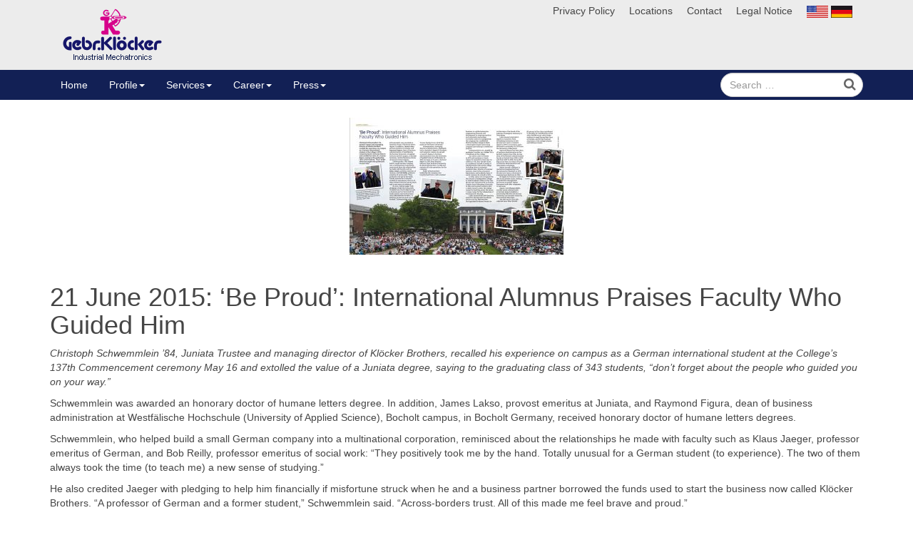

--- FILE ---
content_type: text/html; charset=UTF-8
request_url: https://www.kloecker-gmbh.com/21-june-2015-be-proud-international-alumnus-praises-faculty-who-guided-him/
body_size: 6955
content:
<!DOCTYPE html>
<html lang="en-US" class="no-js">
<head>
	<meta charset="UTF-8">
	<meta name="viewport" content="width=device-width, initial-scale=1">
	<meta name="keywords" content="Klocker, SKD, Webetex, leno, leno device, selvedge motion, CANstepper, PL-CAN, PD-CAN, Propeller Leno, Picanol, SMIT, Tsudakoma, DiscoLeno, EcoLeno, ELD, ELSY, leno heald, KMAG, cross leno, selvedge, waste selvedge, auxiliary selvedge, catch cord, full cross leno, weaving machine, loom, fabric, Aramid, OMNI, Gamma, fiber glass, stepper motor, CAN, mechatronic, JAT, ZAX" />
	<meta name="description" content="The International Website of Gebr. Kl&ouml;cker GmbH" />
	<meta name="page-type" content="business" />
	<meta name="audience" content="all" />
	<meta name="author" content="Gebr&uuml;der Kl&ouml;cker GmbH" />
	<meta name="publisher" content="Gebr&uuml;der Kl&ouml;cker GmbH" />
	<meta name="copyright" content="Gebr&uuml;der Kl&ouml;cker GmbH" />
	<meta name="revisit-after" content="7 days" />
	<meta name="robots" content="index,follow" />
	<link rel="profile" href="http://gmpg.org/xfn/11">
			<link rel="stylesheet" href="https://maxcdn.bootstrapcdn.com/bootstrap/3.3.6/css/bootstrap.min.css" integrity="sha384-1q8mTJOASx8j1Au+a5WDVnPi2lkFfwwEAa8hDDdjZlpLegxhjVME1fgjWPGmkzs7" crossorigin="anonymous">
	<link rel="stylesheet" href="https://maxcdn.bootstrapcdn.com/font-awesome/4.6.3/css/font-awesome.min.css">
	<link rel="stylesheet" href="https://cdnjs.cloudflare.com/ajax/libs/lightbox2/2.8.2/css/lightbox.min.css">
	<link rel="stylesheet" href="https://www.kloecker-gmbh.com/wp-content/themes/Kloecker/style.css">
	<script src="https://www.kloecker-gmbh.com/wp-content/themes/Kloecker/js/jquery.min.js"></script>
	
	
	 <title>  21 June 2015: ‘Be Proud’: International Alumnus Praises Faculty Who Guided Him | Gebrüder Klöcker GmbH</title>
	 <link rel="shortcut icon" type="image/x-icon" href="https://www.kloecker-gmbh.com/wp-content/themes/Kloecker/img/favicon.ico" />
</head>

<body>



	<header style="">
		
		<div class="navbar-header visible-xs" style="position: absolute; top: 0px; left: 7px; z-index: 999;">
			<button type="button" class="navbar-toggle pull-left-xs" data-toggle="collapse" data-target=".navbar-collapse" style="border: 0px;">
				<span class="fa fa-bars" style="color: #122055; font-size: 24px;"></span>
			</button>
		</div>
		<div class="container" style="height: 98px; display: block; vertical-align: middle;">
			<div class="col-sm-5 text-center-xs">
				<img src="https://www.kloecker-gmbh.com/wp-content/themes/Kloecker/img/Gebr.png" style="margin-top: 10px;">
				<!--<img src="https://www.kloecker-gmbh.com/wp-content/uploads/2021/01/emblem2-150x150.png" style="margin-top: 10px;max-height:75px;padding-left:5px;">-->
			</div>
			<span class="visible-xs clearfix"></span>
			<div class="col-sm-7 text-center-xs">
				<div class="pull-right pull-none-xs width-100per-xs " style="margin-top: 5px;">
					<ul class="s-nav-lang list-unstyled pull-left pull-none-xs text-center-xs width-100per-xs">
					<!-- Upper Menu-->
					<ul class="s-nav-lang list-unstyled pull-left pull-none-xs text-center-xs width-100per-xs"><li><a href="https://www.kloecker-gmbh.com/privacy-policy/">Privacy Policy</a></li><li><a href="https://www.kloecker-gmbh.com/locations/">Locations</a></li><li><a href="https://www.kloecker-gmbh.com/contact/">Contact</a></li><li><a href="https://www.kloecker-gmbh.com/legal-notice/">Legal Notice</a></li></ul><ul class="s-nav-lang list-unstyled pull-left pull-none-xs text-center-xs width-100per-xs"><a href="https://www.kloecker-gmbh.com?lang=en_us"><img src="https://www.kloecker-gmbh.com/wp-content/themes/Kloecker/img/lang-en_us.png" width="30" style=""></a> <a href="https://www.kloecker-gmbh.com?lang=de_de"><img src="https://www.kloecker-gmbh.com/wp-content/themes/Kloecker/img/lang-de_de.png" width="30" style=""></a> </ul>				</div>
			</div>
		</div>
		<span class="visible-xs clearfix"></span>
		<div class="header-nav-container" style="">
			<div class="container" style="padding:0 0;">
				<div class="col-sm-12">
					<!-- <ul class="list-unstyled s-nav-top pull-left" >
						<li><a href="#">Home</a></li>
						<li><a href="#">Profile</a></li>
						<li><a href="#">Leistungen</a></li>
						<li><a href="#">Karriere</a></li>
						<li><a href="#">Presse</a></li>
					</ul> -->


					<span class="visible-xs clearfix"></span>
					<!-- Main Menu-->
					<div class="navbar navbar-default navbar-fixed-top s-nav-top" role="navigation">
					    <div class="container">
					        <div class="collapse navbar-collapse">
								<div class="navbar-header visible-xs">
					        		<button type="button" class="navbar-toggle pull-right-xs" data-toggle="collapse" data-target=".navbar-collapse" style="border: 0px;">
					        			<span class="sr-only">Toggle navigation</span>
					        			<span class="fa fa-times" id="close-menu" style="color: #fff; font-size: 22px;"></span>
					        		</button>
					        	</div>
					            <ul class="nav navbar-nav">
					               
									<li ><a href="https://www.kloecker-gmbh.com/">Home</a></li>									<li><a href="#" class="dropdown-toggle" data-toggle="dropdown">Profile<b class="caret"></b></a><ul class="dropdown-menu multi-level" style="padding-top:0;padding-bottom:0;"><li class="dropdown-submenu">
					<a href="#" class="dropdown-toggle" data-toggle="dropdown">Locations</a>
					<ul class="dropdown-menu" style="padding-top:0;padding-bottom:0;"><li ><a href="https://www.kloecker-gmbh.com/location-in-germany/">Location in Germany</a></li><li ><a href="https://www.kloecker-gmbh.com/location-in-indonesia/">Location in Indonesia</a></li><li ><a href="https://www.kloecker-gmbh.com/location-in-the-usa/">Location in the USA</a></li></ul></li><li class="dropdown-submenu">
					<a href="#" class="dropdown-toggle" data-toggle="dropdown">Objectives</a>
					<ul class="dropdown-menu" style="padding-top:0;padding-bottom:0;"><li ><a href="https://www.kloecker-gmbh.com/what-are-our-objectives/">What are our objectives?</a></li><li ><a href="https://www.kloecker-gmbh.com/how-to-do-it/">How to do it?</a></li><li ><a href="https://www.kloecker-gmbh.com/how-do-we-realize-it/">How do we realize it?</a></li></ul></li><li ><a href="https://www.kloecker-gmbh.com/employees/">Employees</a></li><li ><a href="https://www.kloecker-gmbh.com/customer-focus/">Customer Focus</a></li><li ><a href="https://www.kloecker-gmbh.com/communication-and-cooperation/">Communication and Cooperation</a></li><li ><a href="https://www.kloecker-gmbh.com/company-history/">Company History</a></li></ul></li>									<li><a href="#" class="dropdown-toggle" data-toggle="dropdown">Services<b class="caret"></b></a><ul class="dropdown-menu multi-level" style="padding-top:0;padding-bottom:0;"><li class="dropdown-submenu">
					<a href="#" class="dropdown-toggle" data-toggle="dropdown">Weaving</a>
					<ul class="dropdown-menu" style="padding-top:0;padding-bottom:0;"><li ><a href="https://www.kloecker-gmbh.com/product-gallery/">Product Gallery</a></li><li ><a href="https://www.kloecker-gmbh.com/production-program/">Production Program</a></li><li ><a href="https://www.kloecker-gmbh.com/selvedge-motion/">Selvedge Motion</a></li><li ><a href="https://www.kloecker-gmbh.com/leno-heald/">Leno Heald</a></li><li ><a href="https://www.kloecker-gmbh.com/glass-leno/">Glass Leno</a></li><li ><a href="https://www.kloecker-gmbh.com/glass-leno-mechatronical/">Glass Leno, mechatronical</a></li><li ><a href="https://www.kloecker-gmbh.com/cross-leno-glass-creel/">Cross Leno Glass Creel</a></li><li ><a href="https://www.kloecker-gmbh.com/selvedge-motion-with-needle-slide/">Selvedge Motion with Needle Slide</a></li><li ><a href="https://www.kloecker-gmbh.com/leno-heald-control/">Leno Heald Control</a></li><li ><a href="https://www.kloecker-gmbh.com/diskrunner/">DiskRunner</a></li><li ><a href="https://www.kloecker-gmbh.com/propeller-leno/">Cross Leno Cone Creel</a></li><li ><a href="https://www.kloecker-gmbh.com/propeller-leno-can-bus/">Propeller Leno CAN-Bus</a></li><li ><a href="https://www.kloecker-gmbh.com/faq-propeller-leno/">FAQ - Propeller Leno</a></li></ul></li><li class="dropdown-submenu">
					<a href="#" class="dropdown-toggle" data-toggle="dropdown">Tools and Moulds</a>
					<ul class="dropdown-menu" style="padding-top:0;padding-bottom:0;"><li ><a href="https://www.kloecker-gmbh.com/our-service-range/">Our service range</a></li><li ><a href="https://www.kloecker-gmbh.com/our-machinery/">Our machinery</a></li><li ><a href="https://www.kloecker-gmbh.com/gallery/">Gallery</a></li></ul></li><li ><a href="https://www.kloecker-gmbh.com/social-commitment/">Social Commitment</a></li><li ><a href="https://www.kloecker-gmbh.com/quality-management/">Quality Management</a></li><li ><a href="https://www.kloecker-gmbh.com/environmental-care/">Environmental Care</a></li><li ><a href="https://www.kloecker-gmbh.com/fire-prevention/">Fire Prevention</a></li><li ><a href="https://www.kloecker-gmbh.com/sustainability/">Sustainability</a></li></ul></li>									<li><a href="#" class="dropdown-toggle" data-toggle="dropdown">Career<b class="caret"></b></a><ul class="dropdown-menu multi-level" style="padding-top:0;padding-bottom:0;"><li ><a href="https://www.kloecker-gmbh.com/work-with-us/">Work with us</a></li><li ><a href="https://www.kloecker-gmbh.com/academic-education/">Academic Education</a></li><li ><a href="https://www.kloecker-gmbh.com/tips-for-a-good-application/">Tips for a good application</a></li></ul></li>					                <li><a href="#" class="dropdown-toggle" data-toggle="dropdown">Press<b class="caret"></b></a><ul class="dropdown-menu multi-level" style="padding-top:0;padding-bottom:0;"><li ><a href="https://www.kloecker-gmbh.com/news/">News</a></li><li ><a href="https://www.kloecker-gmbh.com/press-review/">Press Review</a></li><li ><a href="https://www.kloecker-gmbh.com/events/">Events</a></li></ul></li>					                   
					            </ul>
					        </div><!--/.nav-collapse -->
					    </div>
					</div>


										<div class="pull-right suche-container" style="display: block; overflow: hidden; position: relative; ">
						<form role="search" method="get" class="search-form" action="https://www.kloecker-gmbh.com/">
						<input class="form-control border-radius-100px s-search-top" type="search"  placeholder="Search &hellip;" value="" name="s"  style="width: 200px;">
						<input type="hidden" name="lang" value="en_us"/>
						<a href="#"><span class="fa fa-search" style="color: #656565; position: absolute; right: 10px; top: 11px; font-size: 18px;"></span></a>
						</form>
					</div>
				</div>
			</div>
		</div>


	</header>
		<span class="visible-xs clearfix"></span>



 <div class="main-content">
	<div class="container">
		<div class="row">
<div class="col-sm-12" style="padding-top:25px;">
<article id="post-560" class="post-560 post type-post status-publish format-standard has-post-thumbnail hentry category-press language-en_us">

		
		<div class="post-thumbnail" style="text-align:center;">
	<a class="text-center" href="https://www.kloecker-gmbh.com/wp-content/uploads/2016/06/Juniata_Magazine_page18-19.jpg" data-lightbox="group_two" data-title=""><img class="alignnone wp-image-349" src="https://www.kloecker-gmbh.com/wp-content/uploads/2016/06/Juniata_Magazine_page18-19-300x192.jpg" alt="" /></a>
	</div><!-- .post-thumbnail -->

	
		<h1 class="entry-title">21 June 2015: ‘Be Proud’: International Alumnus Praises Faculty Who Guided Him</h1>	

	
	

	<div class="entry-content">
		<p class="stdfont"><em>Christoph Schwemmlein ’84, Juniata Trustee and managing director of Klöcker Brothers, recalled his experience on campus as a German international student at the College’s 137th Commencement ceremony May 16 and extolled the value of a Juniata degree, saying to the graduating class of 343 students, “don’t forget about the people who guided you on your way.”</em></p>
<p class="stdfont">Schwemmlein was awarded an honorary doctor of humane letters degree. In addition, James Lakso, provost emeritus at Juniata, and Raymond Figura, dean of business administration at Westfälische Hochschule (University of Applied Science), Bocholt campus, in Bocholt Germany, received honorary doctor of humane letters degrees.</p>
<p class="stdfont">Schwemmlein, who helped build a small German company into a multinational corporation, reminisced about the relationships he made with faculty such as Klaus Jaeger, professor emeritus of German, and Bob Reilly, professor emeritus of social work: “They positively took me by the hand. Totally unusual for a German student (to experience). The two of them always took the time (to teach me) a new sense of studying.”</p>
<p class="stdfont">He also credited Jaeger with pledging to help him financially if misfortune struck when he and a business partner borrowed the funds used to start the business now called Klöcker Brothers. “A professor of German and a former student,” Schwemmlein said. “Across-borders trust. All of this made me feel brave and proud.”</p>
<p class="stdfont">Schwemmlein, managing director of Klöcker Bros., graduated with a bachelor’s degree in business and computer science. He earned a master’s degree in business administration from the University of Applied Sciences of Muenster in 1984 and went on to earn a doctoral degree in 2001 from Bauman Moscow State Technical University. He joined Klöcker Bros. in 1990 and oversees all sales operations for the company.</p>
<p class="stdfont">Under Schwemmlein’s leadership the company was transformed from a craft-oriented business to a global enterprise emphasizing research and development in weaving machine and automotive technology. Currently under his management, the company has established Klöcker Brothers Design &amp; Build, a Huntingdon-based contracting company specializing in residential projects. Schwemmlein’s son, Arnold ’15, graduated. Another son, Achim ’18, is a freshman at the College.</p>
<p class="stdfont">Jim Lakso came to Juniata in 1970 and continues to teach classes in economics every year. In addition to his four-decade career as a professor, he held a variety of administrative roles at the college, including stints as assistant academic dean, director of summer sessions, chair of the economics department, and academic dean of social sciences. He retired in 2013.</p>
<p class="stdfont">In 2012, Lakso was recognized by the Council of Independent Colleges as Chief Academic Officer of the Year. He also was honored with an Alumni Citation from Wittenberg University in 2014 and received Juniata’s John C. Baker Award in 2013. The College named its teaching center the James J. Lakso Center for the Scholarship of Teaching and Learning.</p>
<p class="stdfont">Lakso received the 2005 Beachley Award for Distinguished Academic Service and the 1983 Beachley Distinguished Professor Award. He is chairman of the board of the Lutheran Theological Seminary at Gettysburg. Lakso earned a bachelor’s degree in economics from Wittenberg University in 1967. He went on to earn a master’s degree in 1970 in economics and a doctorate in economics in 1973 from the University of Maryland.</p>
<p class="stdfont">Raymond Figura has been dean of business administration at the Bocholt campus since 1996. He was dean of the business administration faculty at Bocholt from 1996 to 2000 and from 2005 to 2008. Since 2012, Figura has been vice dean of faculty in business administration and information technology.</p>
<p class="stdfont">Figura earned a diploma in mechanical engineering from the University of Bochum in 1979. He went on to earn a doctorate in engineering at Bochum in 1984. He began his business career in 1984 in the private sector, working in production management for Procter &amp; Gamble, Digital Equipment and other companies in Germany. Figura, with Thomas Siebe, another senior administrator at Bocholt, helped establish a partnership between the German university and Juniata’s Center for International Education.</p>
<p class="stdfont">The 2015 Senior Class Gift collected more than $ 51,000 (81 percent of the class contributed to the gift), for contributions to the Alicia Griffith Fund, which helps students in need during their time at Juniata, and for the eventual renovation of the College’s Health and Wellness Center.</p>
<p class="stdfont"><em>Source: Magazine “Juniata”, Spring-Summer Issue 2015, page 18 and 19</em></p>
	</div><!-- .entry-content -->

	
</article><!-- #post-## -->
</div>
</div>	</div>
</div>



<footer>
<hr/>
<p style="text-align:center;">&copy; Gebr. Kl&ouml;cker GmbH</p>
</footer>

		

<!-- Bootstrap - Latest compiled and minified JavaScript -->

<script src="https://www.kloecker-gmbh.com/wp-content/themes/Kloecker/js/jquery.min.js"></script>
	<script src="https://www.kloecker-gmbh.com/wp-content/themes/Kloecker/js/bootstrap.min.js" integrity="sha384-0mSbJDEHialfmuBBQP6A4Qrprq5OVfW37PRR3j5ELqxss1yVqOtnepnHVP9aJ7xS" crossorigin="anonymous"></script>
    <script src="https://www.kloecker-gmbh.com/wp-content/themes/Kloecker/js/lightbox.min.js"></script>
	<script type="text/javascript" src="https://cdnjs.cloudflare.com/ajax/libs/mobile-detect/1.3.2/mobile-detect.min.js"></script>
	<script>$(document).ready(function(){ var url = window.location.href, idx = url.indexOf("#") ;var hash = idx != -1 ? url.substring(idx+1) : "africa"; $('#africa_').parent().removeClass('active'); $('#'+hash+'_').parent().addClass('active'); $('#africa').removeClass('in active'); $('#'+hash).addClass('in active'); });</script>
	<script>
		$(document).on('show.bs.tab', '.nav-tabs-responsive [data-toggle="tab"]', function(e) {
		var $target = $(e.target);
		var $tabs = $target.closest('.nav-tabs-responsive');
		var $current = $target.closest('li');
		var $parent = $current.closest('li.dropdown');
			$current = $parent.length > 0 ? $parent : $current;
		var $next = $current.next();
		var $prev = $current.prev();
		var updateDropdownMenu = function($el, position){
		  $el
			.find('.dropdown-menu')
			.removeClass('pull-xs-left pull-xs-center pull-xs-right')
			.addClass( 'pull-xs-' + position );
		};

		$tabs.find('>li').removeClass('next prev');
		$prev.addClass('prev');
		$next.addClass('next');
		
		updateDropdownMenu( $prev, 'left' );
		updateDropdownMenu( $current, 'center' );
		updateDropdownMenu( $next, 'right' );
	  });
</script>
<script>
	$(document).ready(function(){
	
		$('a[data-lightbox="group_two"]').on('click',function(){
			
			lightbox.option({
				'fitImagesInViewport' : false,
				'wrapAround' : true
			})
			
		});
		
		$('a[data-lightbox="group_one"]').on('click',function(){
			
			lightbox.option({
				'fitImagesInViewport' : true,
				'wrapAround' : true
			})
			
		});
	});
	
    
</script>
<script type="text/javascript">

$(document).ready(function(){
				var prev;
                var md = new MobileDetect(window.navigator.userAgent);
                if ( !md.mobile() ){
                }else{
                    $('.dropdown-toggle').removeAttr('data-toggle');

                    $('.dropdown-toggle').click(function(){
					
						//$(this).parent().nextAll('li').addClass('hide');
						//if(this!=prev && $(prev).siblings('dropdown-menu').children(this).length){
						//$(prev).siblings('.dropdown-menu').removeClass('show');
						//}else{
						//$(this).parent().nextAll('li').toggleClass('hide');
						//alert();
						//}
						$(this).siblings('.dropdown-menu').toggleClass('show');
						$(this).parent().siblings('li').toggleClass('hide');
						$(this).parent().parent().prev().toggleClass('hide');
						// prev = $.extend(true, {}, this);
						 
                    });
					
					$('#close-menu').click(function(){
						$('.dropdown-menu').removeClass('show');
						$('li').removeClass('hide');
                    });
                }
            });

    </script>
<script>
$('#greeting').on('show.bs.modal', function (event) {
  var button = $(event.relatedTarget) 
  var name = button.data('name')
  var value = button.data('value')
  var modal = $(this)
  modal.find('.modal-title').text(name)
  modal.find('.modal-body #value').text(value)
})
</script>
</body>

</html>


--- FILE ---
content_type: text/css
request_url: https://www.kloecker-gmbh.com/wp-content/themes/Kloecker/style.css
body_size: 25358
content:
@media (max-width: 767px) {
  .text-center-xs {
    text-align: center; }

  .pull-none-xs {
    float: none; }

  .width-100per-xs {
    width: 100%; } }
html, body {
  font-size: 14px;
  color: #454545; }

hr {
  margin-top: 20px;
  margin-bottom: 20px;
  border: 0;
  border-top: 1px solid #dadada; }

.h1, .h2, .h3, .h4, .h5, .h6, h1, h2, h3, h4, h5, h6 {
  margin-top: 20px; }

.h1, .h2, .h3, h1, h2, h3 {
  margin-top: 40px;
  margin-bottom: 10px; }

@media (min-width: 768px) {
  header {
    height: 140px;
    width: 100%;
    display: block;
    background: #ececec; } }
@media (max-width: 767px) {
  header {
    width: 100%;
    display: block;
    background: #ececec; } }

@media (min-width: 768px) {
  .header-nav-container {
    width: 100%;
    background: #122055;
    height: 42px; } }
@media (max-width: 767px) {
  .header-nav-container {
    width: 100%;
    background: #122055;
    padding-top: 10px;
    padding-bottom: 10px;
    margin-top: 10px; } 
	

	}

.border-radius-100px {
  border-radius: 100px;
  -webkit-border-radius: 100px;
  -moz-border-radius: 100px;
  -o-border-radius: 100px;
  -ms-border-radius: 100px; }

.title-dot {
  width: 10px;
  height: 10px;
  display: block;
  float: left;
  background: #DC3636;
  margin-top: 8px;
  margin-right: 8px; }

.s-nav-lang {
  margin: 0px; }
  @media (max-width: 767px) {
    .s-nav-lang {
      margin-bottom: 10px;
      overflow: hidden; } }
  .s-nav-lang li {
    display: inline-block;
    float: left; }
    @media (min-width: 768px) {
      .s-nav-lang li {
        float: left; } }
    @media (max-width: 767px) {
      .s-nav-lang li {
        float: none; } }
    .s-nav-lang li a {
      color: #454545; }
      @media (min-width: 768px) {
        .s-nav-lang li a {
          margin-right: 20px; } }
      @media (max-width: 767px) {
        .s-nav-lang li a {
          margin-right: 10px;
          margin-left: 10px; } }

.s-nav-top {
  padding: 0px;
  margin: 0px;
  height: 42px;
  top: initial;
  background: none;
  border: 0px;
  position: absolute; }
  .s-nav-top.navbar-default .navbar-nav > li > a {
    color: #fff; }
  .s-nav-top.navbar-default .navbar-nav > .open > a {
    color: #555 !important;
    background-color: #ececec !important; }
  .s-nav-top .navbar-nav > li {
    width: auto; }
  .s-nav-top li {
    display: block;
    height: 42px;
    padding-top: 0px;
    padding-bottom: 0px; }
	.s-nav-top li li{
    display: block;
    height: 36px;
    padding-top: 0px;
    padding-bottom: 0px; }
    @media (max-width: 767px) {
      .s-nav-top li {
        width: 100% !important; } }
    .s-nav-top li a {
      line-height: 42px;
      display: block;
      color: #fff;
      padding-top: 0px;
      padding-bottom: 0px; }
	  .s-nav-top li li a {
      line-height: 36px;
      display: block;
      color: #fff;
      padding-top: 0px;
      padding-bottom: 0px; }
      @media (max-width: 767px) {
        .s-nav-top li a {
          background: rgba(18, 32, 85, 0.8); } }
  .s-nav-top .active a {
    color: #555 !important;
    background-color: #ececec !important; }
  .s-nav-top .dropdown-menu {
    background: rgba(18, 32, 85, 0.55); }

@media (max-width: 767px) {
  .navbar-default .navbar-nav .open .dropdown-menu > li > a {
    color: #fff;
    z-index: 99999;
    position: relative;
    background: none; }

  .navbar-default .navbar-nav > li > a:focus, .navbar-default .navbar-nav > li > a:hover {
    background: rgba(0, 0, 0, 0.8); } }
@media (max-width: 767px) {
  .navbar-nav .open .dropdown-menu {
    background: #cdcdcd;
    z-index: 99999;
    position: relative;
    top: 0px !important; }
    .navbar-nav .open .dropdown-menu a {
      background: #000; } }
.s-search-top {
  margin-top: 4px; }

.carousel-control.left, .carousel-control.right {
  background: transparent !important; }

.carousel-inner .item {
  margin: 0 auto; }

.home-node {
  margin-bottom: 30px;
  display: block;
  overflow: hidden; }
  .home-node .s-title {
    width: 100%;
    height: 100%;
    line-height: 32px;
    display: block;
    background: #122055;
    color: #fff;
    padding-left: 10px; }
  .home-node .s-hover {
    width: 100%;
    height: 100%;
    line-height: 40px;
    display: block;
    background: #122055;
    color: #fff;
	opacity: 1;
    padding-left: 10px; 
	transition: 0.7s;
	}
	.home-node .s-hover:hover{
		opacity: 0.5;
	}
.home-node .no_underline:link{
	text-decoration: none;
}
.home-node .no_underline:visited{
	text-decoration: none;
}
.home-node .no_underline:hover{
	text-decoration: none;
}
.home-node .no_underline:active{
	text-decoration: none;
}
  .home-node .img-container {
    width: 40%;
    display: block;
    float: left; }
  .home-node .paragraph-container {
    width: 60%;
    display: block;
    float: left;
    padding: 10px; }

.dropdown-submenu {
  position: relative; }

.dropdown-submenu > .dropdown-menu {
  top: 0;
  left: 100%;
  margin-top: -1px;
  margin-left: 0px;
  -webkit-border-radius: 0 6px 6px 6px;
  -moz-border-radius: 0 6px 6px;
  border-radius: 0 6px 6px 6px; }

.dropdown-submenu:hover > .dropdown-menu {
  display: block; }

.dropdown-submenu > a:after {
  display: block;
  content: " ";
  float: right;
  width: 0;
  height: 0;
  border-color: transparent;
  border-style: solid;
  border-width: 5px 0 5px 5px;
  border-left-color: #fff;
  margin-top: 16px;
  margin-right: -10px; }

.dropdown-submenu:hover > a:after {
  border-left-color: #fff; }

.dropdown-submenu.pull-left {
  float: none; }

.dropdown-submenu.pull-left > .dropdown-menu {
  left: -100%;
  margin-left: 10px;
  -webkit-border-radius: 6px 0 6px 6px;
  -moz-border-radius: 6px 0 6px 6px;
  border-radius: 6px 0 6px 6px; }

.ui-pagination {
  padding: 0px;
  list-style-type: none;
  display: inline-block;
  margin: 0 auto;
  overflow: hidden;
  
  margin-top: 30px;
  margin-bottom: 30px; }
  .ui-pagination li {
    padding: 0px;
    list-style-type: none;
    float: left;
    display: block; }
    .ui-pagination li a {
      display: block;
      padding: 6px;
      border: 1px solid #dfdfdf;
      width: 32px;
      height: 32px;
      text-align: center;
      color: #122055;
      text-decoration: none; }
    .ui-pagination li:hover {
      background: #dfdfdf; }
    .ui-pagination li:first-child a {
      display: block;
      padding: 6px;
      border-top-left-radius: 4px;
      border-bottom-left-radius: 4px; }
    .ui-pagination li:last-child a {
      display: block;
      padding: 10px;
      border-top-right-radius: 4px;
      border-bottom-right-radius: 4px; }
    .ui-pagination li:not(:first-child) a {
      display: block;
      padding: 6px;
      border-left: 0px solid #dfdfdf; }
    .ui-pagination li.prev + li a {
      border-left: 1px solid #dfdfdf; }
    .ui-pagination li.prev {
      margin-right: 0px; }
      .ui-pagination li.prev a {
        border: 1px solid #dfdfdf;
        font-size: 16px;
        padding-top: 8px; }
    .ui-pagination li.next {
      margin-left: 0px; }
      .ui-pagination li.next a {
        border: 1px solid #dfdfdf;
        font-size: 16px;
        padding-top: 8px; }
    .ui-pagination li.active {
      background: #122055; }
      .ui-pagination li.active a {
        color: #fff; }

footer {
  height: 100px;
  display: block; }

@media (max-width: 767px) {
  .pull-left-xs {
    float: left; } }

.timeline {
  padding: 0px;
  margin-top: 50px; }
  .timeline li {
    padding: 0px;
    display: block;
    border-left: 8px solid #122055;
    float: left;
    margin-left: 21px;
    padding-bottom: 50px; }
    .timeline li:last-child {
      border-left: 8px solid transparent; }
    .timeline li .timeline-year {
      border-radius: 100px;
      -webkit-border-radius: 100px;
      -moz-border-radius: 100px;
      -o-border-radius: 100px;
      -ms-border-radius: 100px;
      width: 62px;
      height: 62px;
      line-height: 62px;
      display: block;
      background: #122055;
      text-align: center;
      color: #fff;
      font-size: 13px;
      font-weight: bold;
      margin-left: -35px;
      float: left; }
    .timeline li .timeline-content {
      padding-left: 40px; }
      .timeline li .timeline-content img {
        padding:10px; }

.title-link:link{
	color: black;
}
.title-link:visited{
	color: black;
}
.title-link:hover{
	color: #122055;
	text-decoration: none;
}
.title-link:active{
	color: #122055;
	text-decoration: none;
}
.title-link:focus{
	color: #122055;
	text-decoration: none;
}

.title-link2:link{
	color: white;
}
.title-link2:visited{
	color: white;
}
.title-link2:hover{
	color: #ececec;
	text-decoration: none;
}
.title-link2:active{
	color: #ececec;
	text-decoration: none;
}
.title-link2:focus{
	color: #ececec;
	text-decoration: none;
}

.title-link3:link{
	color: #122055;;
}
.title-link3:visited{
	color: #122055;;
}
.title-link3:hover{
	color: black;
	
}
.title-link3:active{
	color: black;
	text-decoration: none;
}
.title-link3:focus{
	color: black;
	
}

/*# sourceMappingURL=style.css.map */
@media screen and (min-width: 1200px) {
	#international > li {
    width: 16.66666%;
  }
  #abroad > li {
    width: 50%;
  }
	#pl{
		width:14.22222%!important;
	}
	#pl1{
		width:11.6%!important;
	}
	#pl2{
		width:14.8%!important;
	}
	#pl3{
		width:13%!important;
		font-size:13px;
	}
	#pl4{
		font-size:13px;
	}
	#pl5{
	width:10%!important;
		
	}
	#cl2{
		width:10%!important;
	}
	#cl3{
		width:8.5%!important;
		font-size:13px;
	}
	#cl3 a{
		padding-left:5px;
		padding-right:5px;
	}
	#cl3 a span{
		display:inline;
	}
	#cl3 a span:before{
		content:"\a";
    white-space: pre;
	}
	#cl4{
		font-size:13px;
	}
	#cl5{
		width:10.5%!important;
	}
	#cl5 a span{
		display:inline;
	}
	#cl5 a span:before{
		content:"\a";
    white-space: pre;
	}
	#ed{
		width:6.7%!important;
	}
	#ed2{
		width:6.6%!important;
	}
	#ed3{
		width:11%!important;
		font-size:13px;
	}
	#ed4{
		width:15.5%!important;
		font-size:13px;
	}
	#ed5{
		width:7.5%!important;
	}
	#ed5 a span{
		display:inline;
	}
	#ed5 a span:before{
		content:"\a";
    white-space: pre;
	}
	#pc2{
		width:9%!important;
	}
	#pc3{
		width:15%!important;
		font-size:13px;
	}
	#pc4{
		width:10%!important;
		font-size:13px;
	}
	#pc5{
		width:8%!important;
	}
	#pc5 a span{
		display:inline;
	}
	#pc5 a span:before{
		content:"\a";
    white-space: pre;
	}
	#sl{
		width:7.1%!important;
	}
	#sl2{
		width:8.4%!important;
	}
	#sl3{
		width:7.2%!important;
		font-size:13px;
	}
	#sl3 a span{
		display:inline;
	}
	#sl3 a span:before{
		content:"\a";
    white-space: pre;
	}
	#sl4{
		width:10%!important;
		font-size:13px;
	}
	#sl5{
		width:9%!important;
	}
	#sl5 a span{
		display:inline;
	}
	#sl5 a span:before{
		content:"\a";
    white-space: pre;
	}
	#dv2{
		width:11.8%!important;
	}
	#dv3{
		width:9%!important;
		font-size:13px;
	}
	#dv3 a{
		padding-left:5px;
		padding-right:5px;
	}
	#dv3 a span{
		display:inline;
	}
	#dv3 a span:before{
		content:"\a";
    white-space: pre;
	}
	#dv4{
		font-size:13px;
	}
	#dv4 a span{
		display:inline;
	}
	#dv4 a span:before{
		content:"\a";
    white-space: pre;
	}
	#dv5{
		width:18%!important;
	}
	#dv5 a span{
		display:inline;
	}
	#dv5 a span:before{
		content:"\a";
    white-space: pre;
	}
	#mn{
		width:14%!important;
	}
	#mn2{
		width:10.5%!important;
	}
	#mn3{
		width:10%!important;
		font-size:13px;
	}
	#mn3 a span{
		display:inline;
	}
	#mn3 a span:before{
		content:"\a";
    white-space: pre;
	}
	#mn4{
		width:10%!important;
		font-size:13px;
	}
	#mn5{
		width:10%!important;
	}
	#mn5 a span{
		display:inline;
	}
	#mn5 a span:before{
		content:"\a";
    white-space: pre;
	}
	#wv{
		width:14.22222%!important;
	}
	#wv2{
		width:12%!important;
	}
	#wv3{
		width:10%!important;
		font-size:13px;
	}
	#wv4{
		width:10%!important;
		font-size:13px;
	}
	#wv5{
		width:14%!important;
	}
	#tl{
		width:13.22222%!important;
	}
	#tl2{
		width:16.9%!important;
	}
	#tl3{
		width:16%!important;
		font-size:13px;
	}
	#tl4{
		font-size:13px;
	}
	#tl5{
		width:13%!important;
	}
	
  
  #employees > li {
    width: 11.11111%;
  }
  
	#img-to-right{
		text-align:right;
	
	}
	#img-to-right >a>img{
		display:inline-block;
	
	}
}

@media screen and (max-width: 768px) {

	#img-to-right{
		text-align:center;
	
	}
	#img-to-right >a>img{
		display:block;margin:0 auto;
	
	}
	
	#title-smaller{
		font-size:23px;
	
	}
  .nav-tabs-responsive > li {
    display: none;
    width: 25%;
  }
  .nav-tabs-responsive > li > a {
    max-width: 100%;
    overflow: hidden;
    text-overflow: ellipsis;
    white-space: nowrap;
    word-wrap: normal;
    width: 100%;
    text-align: center;
    vertical-align: top;
  }
  .nav-tabs-responsive > li.active {
    width: 50%;
  }
  .nav-tabs-responsive > li.active:first-child {
    margin-left: 25%;
  }
  .nav-tabs-responsive > li.active, .nav-tabs-responsive > li.prev, .nav-tabs-responsive > li.next {
    display: block;
  }
  .nav-tabs-responsive > li.prev, .nav-tabs-responsive > li.next {
    -webkit-transform: scale(0.9);
    transform: scale(0.9);
  }
  .nav-tabs-responsive > li.next > a, .nav-tabs-responsive > li.prev > a {
    -webkit-transition: none;
    transition: none;
  }
  .nav-tabs-responsive > li.next > a .text, .nav-tabs-responsive > li.prev > a .text {
    display: none;
  }
  .nav-tabs-responsive > li.next > a:after, .nav-tabs-responsive > li.next > a:after, .nav-tabs-responsive > li.prev > a:after, .nav-tabs-responsive > li.prev > a:after {
    position: relative;
    top: 1px;
    display: inline-block;
    font-family: 'Glyphicons Halflings';
    font-style: normal;
    font-weight: 400;
    line-height: 1;
    -webkit-font-smoothing: antialiased;
    -moz-osx-font-smoothing: grayscale;
  }
  .nav-tabs-responsive > li.prev > a:after {
    content: "\e079";
  }
  .nav-tabs-responsive > li.next > a:after {
    content: "\e080";
  }
  .nav-tabs-responsive > li.dropdown > a > .caret {
    display: none;
  }
  .nav-tabs-responsive > li.dropdown > a:after {
    content: "\e114";
  }
  .nav-tabs-responsive > li.dropdown.active > a:after {
    display: none;
  }
  .nav-tabs-responsive > li.dropdown.active > a > .caret {
    display: inline-block;
  }
  .nav-tabs-responsive > li.dropdown .dropdown-menu.pull-xs-left {
    left: 0;
    right: auto;
  }
  .nav-tabs-responsive > li.dropdown .dropdown-menu.pull-xs-center {
    right: auto;
    left: 50%;
    -webkit-transform: translateX(-50%);
    -moz-transform: translateX(-50%);
    -ms-transform: translateX(-50%);
    -o-transform: translateX(-50%);
    transform: translateX(-50%);
  }
  .nav-tabs-responsive > li.dropdown .dropdown-menu.pull-xs-right {
    left: auto;
    right: 0;
  }
  
}
  
@media screen and (min-width: 768px) and (max-width: 1200px) {

	#img-to-right{
		text-align:center;
	
	}
	#img-to-right >a>img{
		display:block;margin:0 auto;
	
	}
	
	#title-smaller{
		font-size:23px;
	
	}
  .nav-tabs-responsive > li {
    display: none;
    width: 30%;
  }
  .nav-tabs-responsive > li > a {
    max-width: 100%;
    overflow: hidden;
    text-overflow: ellipsis;
    white-space: nowrap;
    word-wrap: normal;
    width: 100%;
    text-align: center;
    vertical-align: top;
  }
  .nav-tabs-responsive > li.active {
    width: 40%;
  }
  .nav-tabs-responsive > li.active:first-child {
    margin-left: 30%;
  }
  .nav-tabs-responsive > li.active, .nav-tabs-responsive > li.prev, .nav-tabs-responsive > li.next {
    display: block;
  }
  .nav-tabs-responsive > li.prev, .nav-tabs-responsive > li.next {
    -webkit-transform: scale(0.9);
    transform: scale(0.9);
  }
  .nav-tabs-responsive > li.next > a, .nav-tabs-responsive > li.prev > a {
    -webkit-transition: none;
    transition: none;
  }
  .nav-tabs-responsive > li.next > a .text, .nav-tabs-responsive > li.prev > a .text {
    display: none;
  }
  .nav-tabs-responsive > li.next > a:after, .nav-tabs-responsive > li.next > a:after, .nav-tabs-responsive > li.prev > a:after, .nav-tabs-responsive > li.prev > a:after {
    position: relative;
    top: 1px;
    display: inline-block;
    font-family: 'Glyphicons Halflings';
    font-style: normal;
    font-weight: 400;
    line-height: 1;
    -webkit-font-smoothing: antialiased;
    -moz-osx-font-smoothing: grayscale;
  }
  .nav-tabs-responsive > li.prev > a:after {
    content: "\e079";
  }
  .nav-tabs-responsive > li.next > a:after {
    content: "\e080";
  }
  .nav-tabs-responsive > li.dropdown > a > .caret {
    display: none;
  }
  .nav-tabs-responsive > li.dropdown > a:after {
    content: "\e114";
  }
  .nav-tabs-responsive > li.dropdown.active > a:after {
    display: none;
  }
  .nav-tabs-responsive > li.dropdown.active > a > .caret {
    display: inline-block;
  }
  .nav-tabs-responsive > li.dropdown .dropdown-menu.pull-xs-left {
    left: 0;
    right: auto;
  }
  .nav-tabs-responsive > li.dropdown .dropdown-menu.pull-xs-center {
    right: auto;
    left: 50%;
    -webkit-transform: translateX(-50%);
    -moz-transform: translateX(-50%);
    -ms-transform: translateX(-50%);
    -o-transform: translateX(-50%);
    transform: translateX(-50%);
  }
  .nav-tabs-responsive > li.dropdown .dropdown-menu.pull-xs-right {
    left: auto;
    right: 0;
  }
  
}

  
@media screen and (max-width: 479px) {

	#img-to-right{
		text-align:center;
	
	}
	#img-to-right >a>img{
		display:block;margin:0 auto;
	
	}
	
	#title-smaller{
		font-size:23px;
	
	}
  .nav-tabs-responsive > li {
    display: none;
    width: 17%;
  }
  .nav-tabs-responsive > li > a {
    max-width: 100%;
    overflow: hidden;
    text-overflow: ellipsis;
    white-space: nowrap;
    word-wrap: normal;
    width: 100%;
    text-align: center;
    vertical-align: top;
  }
  .nav-tabs-responsive > li.active {
    width: 66%;
  }
  .nav-tabs-responsive > li.active:first-child {
    margin-left: 17%;
  }
  .nav-tabs-responsive > li.active, .nav-tabs-responsive > li.prev, .nav-tabs-responsive > li.next {
    display: block;
  }
  .nav-tabs-responsive > li.prev, .nav-tabs-responsive > li.next {
    -webkit-transform: scale(0.9);
    transform: scale(0.9);
  }
  .nav-tabs-responsive > li.next > a, .nav-tabs-responsive > li.prev > a {
    -webkit-transition: none;
    transition: none;
  }
  .nav-tabs-responsive > li.next > a .text, .nav-tabs-responsive > li.prev > a .text {
    display: none;
  }
  .nav-tabs-responsive > li.next > a:after, .nav-tabs-responsive > li.next > a:after, .nav-tabs-responsive > li.prev > a:after, .nav-tabs-responsive > li.prev > a:after {
    position: relative;
    top: 1px;
    display: inline-block;
    font-family: 'Glyphicons Halflings';
    font-style: normal;
    font-weight: 400;
    line-height: 1;
    -webkit-font-smoothing: antialiased;
    -moz-osx-font-smoothing: grayscale;
  }
  .nav-tabs-responsive > li.prev > a:after {
    content: "\e079";
  }
  .nav-tabs-responsive > li.next > a:after {
    content: "\e080";
  }
  .nav-tabs-responsive > li.dropdown > a > .caret {
    display: none;
  }
  .nav-tabs-responsive > li.dropdown > a:after {
    content: "\e114";
  }
  .nav-tabs-responsive > li.dropdown.active > a:after {
    display: none;
  }
  .nav-tabs-responsive > li.dropdown.active > a > .caret {
    display: inline-block;
  }
  .nav-tabs-responsive > li.dropdown .dropdown-menu.pull-xs-left {
    left: 0;
    right: auto;
  }
  .nav-tabs-responsive > li.dropdown .dropdown-menu.pull-xs-center {
    right: auto;
    left: 50%;
    -webkit-transform: translateX(-50%);
    -moz-transform: translateX(-50%);
    -ms-transform: translateX(-50%);
    -o-transform: translateX(-50%);
    transform: translateX(-50%);
  }
  .nav-tabs-responsive > li.dropdown .dropdown-menu.pull-xs-right {
    left: auto;
    right: 0;
  }
  
}
@media (max-width: 992px) {
.excerpt-smaller{
	font-size:9.5px;
}

}

@media (max-width: 1200px) and (min-width: 992px) {
.excerpt-smaller{
	font-size:11px;
}
}
@media (max-width: 1200px) {	


	.carousel-inner {
	max-height: 300px;
  }
  .carousel-inner .item{
	max-height: 300px;
  }
  
  .carousel-inner .item img{
	height: auto;
  }
}

@media (max-width: 992px) {
	.carousel-inner {
	max-height: 240px;
  }
  .carousel-inner .item{
	max-height: 240px;
  }
  
  .carousel-inner .item img{
	height: auto;
  }
}

@media (max-width: 768px) {
	.carousel-inner {
	max-height: 220px;
  }
  .carousel-inner .item{
	max-height: 220px;
  }
  
  .carousel-inner .item img{
	height: auto;
  }
}

@media (max-width: 667px) {
	.carousel-inner {
	max-height: 190px;
  }
  .carousel-inner .item{
	max-height: 190px;
  }
  
  .carousel-inner .item img{
	height: auto;
  }
}

@media (max-width: 600px) {
	.carousel-inner {
	max-height: 180px;
  }
  .carousel-inner .item{
	max-height: 180px;
  }
  
  .carousel-inner .item img{
	height: auto;
  }
}

@media (max-width: 560px) {
	.carousel-inner {
	max-height: 160px;
  }
  .carousel-inner .item{
	max-height: 160px;
  }
  
  .carousel-inner .item img{
	height: auto;
  }
}

@media (max-width: 510px) {
	.carousel-inner {
	max-height: 150px;
  }
  .carousel-inner .item{
	max-height: 150px;
  }
  
  .carousel-inner .item img{
	height: auto;
  }
}

@media (max-width: 479px) {
  .ui-pagination li a {
	width: 26px;
	height: 32px;	  }
	
	.carousel-inner {
	max-height: 130px;
  }
  .carousel-inner .item{
	max-height: 130px;
  }
  
  .carousel-inner .item img{
	height: auto;
  }
}

@media (max-width: 400px) {

	
	.carousel-inner {
	max-height: 118px;
  }
  .carousel-inner .item{
	max-height: 118px;
  }
  
  .carousel-inner .item img{
	height: auto;
  }
}

@media (max-width: 360px) {

	
	.carousel-inner {
	max-height: 100px;
  }
  .carousel-inner .item{
	max-height: 100px;
  }
  
  .carousel-inner .item img{
	height: auto;
  }
}

@media (max-width: 769px) {

.excerpt-smaller{
	font-size:14px;
}
  .s-nav-top {
    width: 100px;
  }

  .navbar-collapse {
    position: fixed;
    top: 0px;
    left: 0px;
    padding: 0px;
    margin: 0px !important;
    width: 100%;
    min-height: 100vh;
    display: block !important;
    background: rgba(18, 32, 85, 0.8);

    transform: translateX(-100%);
    -webkit-transform: translateX(-100%);
    -moz-transform: translateX(-100%);
    -ms-transform: translateX(-100%);
    -o-transform: translateX(-100%);


    transition: all 0.5s ease;
    -webkit-transition: all 0.5s ease;
    -moz-transition: all 0.5s ease;
    -ms-transition: all 0.5s ease;
    -o-transition: all 0.5s ease;
  }


  .navbar-collapse.in{

    transform: translateX(0%);
    -webkit-transform: translateX(0%);
    -moz-transform: translateX(0%);
    -ms-transform: translateX(0%);
    -o-transform: translateX(0%);
  }

  .navbar-collapse > .nav{
    margin: 0px !important;
    /*margin-top: 50px !important;*/
  }

  .navbar-nav .open .dropdown-menu {
    position: static;
  }

  .s-nav-top li {
    height: initial;
  }

  /* dropdown lv 1 */
  .s-nav-top .dropdown-menu {
    position: relative;
    width: 100%;
	height:auto;
  }

  .s-nav-top li li a {
    text-indent: 25px;
  }

  /* dropdown lv 1 */
  .dropdown-submenu:hover > .dropdown-menu {
    display: none;
}
  .dropdown-submenu > .dropdown-menu {
    background: rgba(18, 32, 85, 0.8);
    left: 0px;
}
  .s-nav-top li li li a {
    text-indent: 50px;
  }



  .suche-container {
    width: 100%;
	z-index: 1!important;
  }

  .suche-container .s-search-top{
    width: 100% !important;
  }
  .s-nav-top .active a {
    color: #000 !important;
    background-color: #fff !important; }
	
	.dropdown-menu>li>a:focus, .dropdown-menu>li>a:hover{
	color: #fff;
	background-color: #000;
	}
}

.suche-container {
	z-index: 2000;
  }

.map-marker-1 {
	width:32px;
	height:32px;
    cursor: pointer;
	background: url("img/United-States-icon.png") no-repeat center center; 
	background-repeat: no-repeat;
	-webkit-background-size: cover;
	-moz-background-size: cover;
	-o-background-size: cover;
	background-size: cover;
}

.map-marker-2{
	width:32px;
	height:32px;
    cursor: pointer;
	background: url("img/Germany-icon.png") no-repeat center center; 
	background-repeat: no-repeat;
	-webkit-background-size: cover;
	-moz-background-size: cover;
	-o-background-size: cover;
	background-size: cover;
}

.map-marker-3{
	width:32px;
	height:32px;
    cursor: pointer;
	background: url("img/Indonesia-icon.png") no-repeat center center; 
	background-repeat: no-repeat;
	-webkit-background-size: cover;
	-moz-background-size: cover;
	-o-background-size: cover;
	background-size: cover;
}

.container  .flip-card {
  background-color: transparent;
  height: 200px;
  perspective: 1000px;
  margin-bottom: 5px;
}

.container  .flip-card-inner {
  position: relative;
  width: 100%;
  height: 100%;
  text-align: center;
  transition: transform 0.6s;
  transform-style: preserve-3d;
  box-shadow: 0 4px 8px 0 rgba(0,0,0,0.2);
}

.container  .flip-card:hover .flip-card-inner {
  transform: rotateY(180deg);
}

.container .flip-card-front, .container  .flip-card-back {
  position: absolute;
  width: 100%;
  height: 100%;
  -webkit-backface-visibility: hidden;
  backface-visibility: hidden;
}

.container .flip-card-front {
  padding-left:5px;
	padding-right:5px;
border:1px;
	background-color:#122055;
  color: white;
}

.container .flip-card-front h2,h3,h4{
 margin-top:20px;
}

.container .flip-card-back {
	padding-left:5px;
	padding-right:5px;
  border:1px;
	background-color:#122055;
  color: white;
  transform: rotateY(180deg);
}

.container .flip-card-back h2,h3,h4{
 margin-top:20px;
}
.container .btn-greeting {
	background-color:#d6048c;
  color: white;
}
